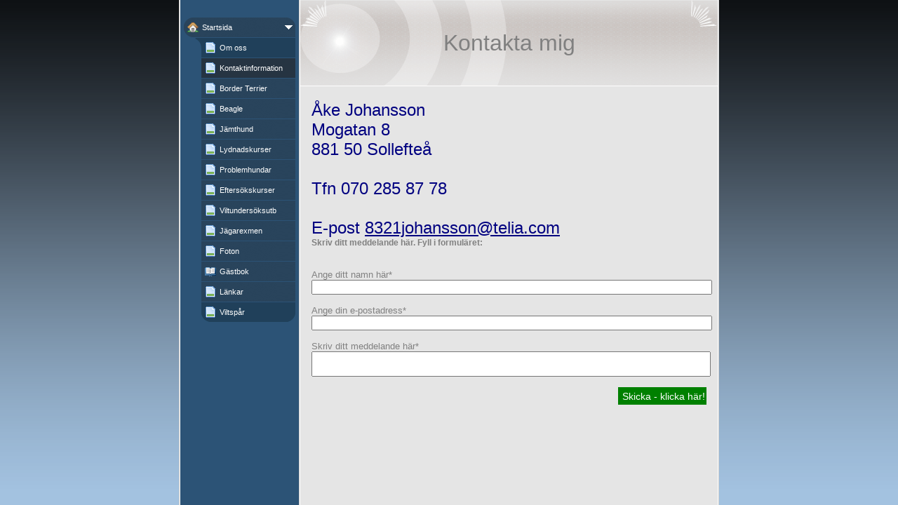

--- FILE ---
content_type: text/html
request_url: http://jaktochlydnad.se/161490097.html
body_size: 6735
content:

<!DOCTYPE HTML PUBLIC "-//W3C//DTD HTML 4.01 Transitional//EN" "http://www.w3.org/TR/html4/loose.dtd">
<html class="fullHeight" lang="sv-SE" dir="ltr">
	<head>
		<title>Kontaktinformation - www.jaktochlydnad.se</title>
			<meta http-equiv="content-type" content="text/html;charset=UTF-8">
		<meta http-equiv="Pragma" content="no-cache">
		<meta http-equiv="Expires" content="-1">
		<meta http-equiv="imagetoolbar" content="no">
		
        <link rel="canonical" href="http://www.jaktochlydnad.se/161490097">
		
		
        











<link rel="manifest" href="/manifest.json">
<link rel="yandex-tableau-widget" href="/yandex-browser-manifest.json">

		
		<meta content="123minsida.se" property="og:site_name"><meta content="Kontaktinformation - www.jaktochlydnad.se" property="og:description">
				<meta name="description" content="Kontaktinformation - www.jaktochlydnad.se">		

		
		<link rel="stylesheet" type="text/css" media="all" href="css/global.css">
<link rel="stylesheet" type="text/css" media="all" href="CssForwarder_2.css">
<!--[if lt IE 7]>
<link rel="stylesheet" type="text/css" media="all" href="/userpages/pages/CssForwarder.css?location=root&amp;style=stdButton_ie6.css&amp;version=1.1.0" />
<![endif]-->
<link rel="stylesheet" type="text/css" media="all" href="CssForwarder.css">
<link rel="stylesheet" type="text/css" media="all" href="CssForwarder_4.css">
<!--[if lt IE 7]>
<link rel="stylesheet" type="text/css" media="all" href="/userpages/pages/CssForwarder.css?location=userpages&amp;style=usermenu_rounded_ie6.css&amp;version=1.1.0" />
<![endif]-->
<!--[if lt IE 8]>
<link rel="stylesheet" type="text/css" media="all" href="/userpages/pages/CssForwarder.css?location=userpages&amp;style=usermenu_ie7.css&amp;version=1.1.0" />
<![endif]-->
<link rel="stylesheet" type="text/css" media="all" href="CssForwarder_1.css">
<link rel="stylesheet" type="text/css" media="print" href="css/print.css">
<link rel="stylesheet" type="text/css" media="all" href="css/jquery.fancybox-2.1.5.css">
<link rel="stylesheet" type="text/css" media="all" href="css/player.css">
<link rel="stylesheet" type="text/css" media="all" href="DynamicBackground.css">
<!--[if lt IE 7]>
<link rel="stylesheet" type="text/css" media="all" href="/css/DynamicBackground.css?v=1.0.0&amp;generate=1&amp;type=3&amp;color=a3c2e0&amp;id=22" />
<![endif]-->
<link rel="stylesheet" type="text/css" media="all" href="CssForwarder_6.css">
<!--[if lt IE 7]>
<link rel="stylesheet" type="text/css" media="all" href="/userPages/css/contactme_ie6.css?version=1.0.0" />
<![endif]-->

		<script type="text/javascript" src="js/jquery-1.6.1.min.js"></script>
<script type="text/javascript" src="js/jquery-migrate-1.2.1.min.js"></script>
<script type="text/javascript" src="js/simplesite.util.browserdetect.js"></script>
<script type="text/javascript" src="js/simplesite.util.email.js"></script>
<script type="text/javascript" src="js/public-1.4.0.js"></script>
<!--[if lt IE 7]>
<script type="text/javascript" src="/css/unitpngfix-1.0.2.jsx"></script>
<![endif]-->
<script type="text/javascript" src="js/userpages_showpage.js"></script>
<script type="text/javascript" src="js/jquery.fancybox.pack-2.1.5.js"></script>
<script type="text/javascript" src="https://www.google.com/recaptcha/api.js?render=explicit&amp;hl=sv"></script>
<script type="text/javascript" src="js/contactme.js"></script>

		
	<script src="https://ajax.aspnetcdn.com/ajax/jQuery/jquery-3.2.1.js"></script><script type="text/javascript" src="js/contactFormValidation.js"></script></head>
	<body bgcolor="white" topmargin="0" leftmargin="0" marginheight="0" marginwidth="0" onload="InitOnLoad()" class="fullHeight lower-ss-domain">  
	<div method="post" action="/userPages/pages/ShowPage.aspx" id="Form1" class="fullHeight">
<div class="aspNetHidden">
<input type="hidden" name="__VIEWSTATE" id="__VIEWSTATE" value="/wEPDwUKMTY2NDEzMjMwNA8WBB4LUmVxdWVzdERhdGEylA4AAQAAAP////[base64]/////wkFAAAABfr///8vZWxrLmhwLlRlbXBsYXRlSW50ZXJmYWNlTGlicmFyeS5IYW5kbGluZ09wdGlvbnMBAAAAB3ZhbHVlX18AEAQAAAAAAAAAAAAAAAD/////AP///////////////[base64]/////[base64]">
</div>

		
		
		
		<div id="wrapper" class="wrapper fullHeight">
			<div class="centerPage fullHeight">
				<table id="centerTable" border="0" cellspacing="0" cellpadding="0" height="100%">
				<tr>
					<td class="fullHeight" valign="top">
						<table width="770" height="100%" border="0" cellspacing="0" cellpadding="0">
							<tr>
								<td id="centerTableContentCell" class="fullHeight" valign="top">
									<table id="centerTableContentTable" width="770" border="0" bgcolor="white" cellspacing="0" cellpadding="0" height="100%">
									<tr>
										<td valign="top" bgcolor="#cccccc" width="1"><img src="images/1x1pix_trans.gif" alt width="1" height="1" border="0"></td>
										<td valign="top" bgcolor="white" width="1"><img src="images/1x1pix_trans.gif" alt width="1" height="1" border="0"></td>
										
<td class="noprint" valign="top" bgcolor="2c5376" width="169">
<div class="menuPlace user_menu_container ">
		<div id="menutop">
		
		
		<div class="menuTxt oneLineSpace"><span id="menu1_lbTitle"></span></div></div>
		
	<ul>

	<li class="menu_single_item menu_opened_item">
<div class="menuitem_frontpage"><a class="opened" href="161490094.html"><span class="text_holder"><span>Startsida</span></span></a></div>
	
		<ul>
		<li class="submenu_first_item">
<div class="menuitem_standardpage"><a class href="161490099.html"><span class="text_holder"><span>Om oss</span></span></a></div></li><li class="selected">
<div class="menuitem_contactme"><a class href="161490097.html"><span class="text_holder"><span>Kontaktinformation</span></span></a></div></li><li class>
<div class="menuitem_standardpage"><a class href="161490101.html"><span class="text_holder"><span>Border Terrier</span></span></a></div></li><li class>
<div class="menuitem_standardpage"><a class href="161490102.html"><span class="text_holder"><span>Beagle</span></span></a></div></li><li class>
<div class="menuitem_standardpage"><a class href="161490103.html"><span class="text_holder"><span>J&#xE4;mthund</span></span></a></div></li><li class>
<div class="menuitem_standardpage"><a class href="161490104.html"><span class="text_holder"><span>Lydnadskurser</span></span></a></div></li><li class>
<div class="menuitem_standardpage"><a class href="161490111.html"><span class="text_holder"><span>Problemhundar</span></span></a></div></li><li class>
<div class="menuitem_standardpage"><a class href="161490105.html"><span class="text_holder"><span>Efters&#xF6;kskurser</span></span></a></div></li><li class>
<div class="menuitem_standardpage"><a class href="161490106.html"><span class="text_holder"><span>Viltunders&#xF6;ksutb</span></span></a></div></li><li class>
<div class="menuitem_standardpage"><a class href="161490108.html"><span class="text_holder"><span>J&#xE4;garexmen</span></span></a></div></li><li class>
<div class="menuitem_standardpage"><a class href="161490107.html"><span class="text_holder"><span>Foton</span></span></a></div></li><li class>
<div class="menuitem_guestbook"><a class href="161490095.html"><span class="text_holder"><span>G&#xE4;stbok</span></span></a></div></li><li class>
<div class="menuitem_standardpage"><a class href="161490109.html"><span class="text_holder"><span>L&#xE4;nkar</span></span></a></div></li><li class="submenu_latest_item">
<div class="menuitem_standardpage"><a class href="161490110.html"><span class="text_holder"><span>Viltsp&#xE5;r</span></span></a></div></li>
		</ul>
		
	</li>

	</ul>

		


		
		<table>
            <tr align="left"> 
                
              <td align="left">
              
              <style> 
                    .imgbottombanner 
                    {
                        display: block;
                        height: 49px;
                        width: 149px;
                        background-image: url('images/sv-SE_logo-banner-dark.png');
                    }
                </style>
              </td>
            </tr>
		</table>

		


	</div>
</td>
					
										
				<td valign="top" bgcolor="#cccccc" width="1"><img src="images/1x1pix_trans_1.gif" alt width="1" height="1" border="0"></td>
				<td valign="top" bgcolor="white" width="1"><img src="images/1x1pix_trans_1.gif" alt width="1" height="1" border="0"></td>
				<td valign="top" class="tmpMain business">
				<div class="tmpMainBox">
					<div class="tmpMainTop tmpTop">
						<h1 class="tmpMainTitle tmpTitle">
							Kontakta mig
						</h1>
					</div>					
					<div class="tmpMainPicBox">
						


							<h2></h2>
							<div class="tmpMainRich">
								<div class="cmpUserPicture">
									


								</div>							
								<span class="rtbBox">
		<font color="#000080" class="rtb5">&#xC5;ke Johansson<br>Mogatan 8<br>881 50 Sollefte&#xE5;&#xA0;&#xA0;&#xA0;<br><br>Tfn 070 285 87 78 &#xA0;&#xA0;<br><br>E-post </font>
		<a href="mailto:8321johansson@telia.com">
				<font color="#000080" class="rtb5">8321johansson@telia.com</font>
		</a>
</span>
								<div class="tmpMainClear"></div>		
							</div>								
						
<!-- Skin: temp -->
					</div>
					<span></span>
					
<div id="pnlNotSent">
	<h3 class="contactMeFormHeadline">Skriv ditt meddelande h&#xE4;r. Fyll i formul&#xE4;ret:</h3>
	<div id="contactMeForm" class="contactMeForm v2-contact-form" style="display: none">
		<div class="yourNameTextfield">
			<input type="text" id="tbxYourname" placeholder="Ange ditt namn h&#xE4;r" class="txtYourname">
		</div>
		
		<div class="oneLineSpace yourEmailTextfield">
			<input id="tbxEmail" placeholder="Ange din e-postadress" class="txtEmail">
		</div>
		
		<div class="tmpMainClear"></div>
		
		<div class="txtGreetingHolder">
			<textarea id="tbxGreeting" placeholder="Skriv ditt meddelande h&#xE4;r" class="txtGreeting"></textarea>
		</div>
	</div><div class="contactFormContainer"><form id="B6D9AB4F-1936-403A-89F7-A370E48B6122" class="oneWebCntForm" style="padding: 0px 16px"><div><span class="ContactFormPreview_errorMsg error" style="color:#971414">&#xA0;</span><div class="contact-form-field-container"><label data-label="Ange ditt namn h&#xE4;r">Ange ditt namn h&#xE4;r*</label><input type="text" name="Ange ditt namn h&#xE4;r" style="width: 100%"></div><span class="ContactFormPreview_errorMsg error" style="color:#971414">&#xA0;</span><div class="contact-form-field-container"><label data-label="Ange din e-postadress">Ange din e-postadress*</label><input type="email" name="Ange din e-postadress" style="width: 100%"></div><span class="ContactFormPreview_errorMsg error" style="color:#971414">&#xA0;</span><div class="contact-form-field-container"><label data-label="Skriv ditt meddelande h&#xE4;r">Skriv ditt meddelande h&#xE4;r*</label><textarea type="textarea" name="Skriv ditt meddelande h&#xE4;r" style="width: 100%"></textarea></div><span class="ContactFormPreview_errorMsg error" style="color:#971414">&#xA0;</span><div class="contact-form-field-container" style="opacity:0;position:absolute;z-index:-999;pointer-events:none"><label data-label="some-randome-random">some-randome-random</label><input type="text" name="some-randome-random"></div><span class="error" style="color:#971414">&#xA0;</span></div><div class="submitButtonContainer" style="float: right;"><input type="submit" class="contact-form-submit-btn" style="width: 126.078px; height: 25px; color:rgb(255, 255, 255); background-color:rgb(0, 128, 0); font-size: 14px; border: 0px none rgb(255, 255, 255); border-radius: 0px" value="Skicka - klicka h&#xE4;r!" data-title="Skicka - klicka h&#xE4;r!"></div><div id="contactFormResponseContainer" class="contactFormResponseStatus" style="color:#971414"></div></form></div>
	
	<div class="oneLineSpace"></div>

	<div id="pnlReCaptcha" class="contactReCaptcha invisible">
        <h4 id="pnlReCaptchaWrongCode" class="invisible">
            Orden du skrev var inte r&#xE4;tt. F&#xF6;rs&#xF6;k igen.
        </h4>	
		<div id="recaptcha_container"></div>			
	</div>
    <input type="hidden" id="userPageId" value="161490097">
	
	<div class="oneLineSpace"></div>

	<div class="sendbtn_holder" style="display: none">
		<a id="btnSend" class="lbtnSend var_btn_std var_btn_green"><span>Skicka - klicka h&#xE4;r!</span></a>
	</div>

    
        <input type="hidden" id="anti-forgery-token" value="vFZIp11QDd7w1cZjYdzwVVw3rTHgQi1lpMMqomvLq/qGfx85dADIn6rd+jb5+yvdIjnIKNejlFu6vxL7J8Np5SoIWDOFTLIOXZEOTlq65u/nUgR2jw4mgw5lkowQ1LrCcdzuOeGZbucC77bdYI9JDCMeL3kq+QogLpwh6uG2HBoFCTKx6YepI4Eby12Qbifcc7Z2MQ9vDNMu8M0fZMaVHyBoV5ZXWUsrJRk5W8KHAaBSyASL8T3TdMcTQ/Pryo+2/TKXq8MK59FpnaH8LgjRhM5ZIw2KZ+K9+X7Gz3TWUn/obYTD9uu0yjfQpWXksgpM7EGjVDz1LGP3NCGo7/eW12o4GwmrYQaKyV6THeYAG0RtJ6zDyPKpTmbJau8FryUhEPbJijpp4tQBIhcVjLT8mR+PBjNP59fy1sWA2zYNQS6316tvFLp6Wvd0UtQi40SYngZl6TrxjSUIb9cP8g6ncA==">
    
</div>
<div id="pnlSent" class="invisible">
    <div class="twoLineSpace"></div>
	<div id="sentMessage" class="tmpMainSubTitles">Tack f&#xF6;r ditt meddelande - det har nu skickats per e-post!<br></div>
</div>
<div class="twoLineSpace"></div>

				</div>
				</td>
				<td valign="top" bgcolor="white" width="1"></td>
				<td valign="top" bgcolor="#cccccc" width="1"><img src="images/1x1pix_trans_1.gif" alt width="1" height="1" border="0"></td>
				
<!-- Skin: business -->
									</tr>
									</table>
								</td>
								<td align="center" valign="top" height="100%" width="1">
									
								</td>
							</tr>
						</table>
					</td>
				</tr>
				</table>
			</div>
			<div class="bannerPosition" id="bannerPos">
				<table width="169" height="100%" border="0" cellspacing="0" cellpadding="0">
					<tr>
						<td align="center" valign="top">
							
						</td>
					</tr>
				</table>
			</div>	
		</div>
		
		
		
		
	
<div class="aspNetHidden">

	<input type="hidden" name="__VIEWSTATEGENERATOR" id="__VIEWSTATEGENERATOR" value="A78E5B41">
</div></div>
	
	<script type="text/javascript" src="js/webshopHideMenuItems.js"></script><script type="text/javascript">(function (){$(function() {$(".oneWebCntForm .contact-form-submit-btn").prop("disabled", false);new window.OnewebContactForm({"formDOMId":"","postURL":"https://oneconnect.one.com/form-mail/domain/53616c7465645f5f051cb43cefaa2d93eedf823d5abd09cb6d6d146504a0da3edad10fc45fe79d8a0708e73588462439?partner=onecom","recipientEmail":"contact-form%40jaktochlydnad.se","subject":"New%20message%20via%20contact%20form%20on%20jaktochlydnad.se","successMessage":"Thank%20you%20for%20your%20message.","errorMessage":"Something%20went%20wrong.%20Please%20try%20again%20later.","emailRegex":"^[a-z0-9!#$%&'*+\\/=?\\^_`{|}~\\-:][\\.a-z0-9!#$%&'*+\\/=?\\^_`{|}~\\-]*@(?:[_a-z0-9](?:[_\\-a-z0-9]*[_a-z0-9])?\\.)*(?:[a-z0-9](?:[\\-a-z0-9]*[a-z0-9])?\\.)+[a-z][\\-a-z]*[a-z]$","previewMode":false,"formElementsErrorMessages":"[]","allFieldErrorMessage":"[]"});});})();</script></body>
</html>


--- FILE ---
content_type: text/css
request_url: http://jaktochlydnad.se/DynamicBackground.css
body_size: 247
content:

div.centerPage {
	text-align: center;
}

div.centerPage table {
	margin: 0 auto; 
	text-align: left;
}

div.bannerPosition {
	position: absolute;
	top:0;
	background-color: transparent;
	z-index: 2;
	display: none;
}

body {
	background-color:#a3c2e0; background-image: url('images/bgp_black_transp.png');background-repeat: repeat-x;
}

div.picwrapper {
	position:relative; width:100%;
}


--- FILE ---
content_type: text/css
request_url: http://jaktochlydnad.se/CssForwarder_6.css
body_size: 2008
content:

.tmpMainBox .twoLineSpace {
	padding-bottom:27px;
}

.tmpMainMailbox{
	font-size: 18px; 
	text-align:center;	
}

.tmpMainDescription{
	font-size: 16px; 		
}

.tmpMainSubTitles{
	font-size:13px;
	padding-bottom:3px;
    text-align: center;
}

.tmpMainError{
	font-size:24px; 
}

.tmpMainTextBox{
	text-align:center;
}

.tmpMainSendLink{
	text-align:center;
}

.tmpMain{
	font-family: "Trebuchet MS", Tahoma, Geneva, Arial, Helvetica, sans-serif;	
	font-size:16px;
	text-align:left;
	width: 595px;
}

.tmpMainTop{
	background-repeat:no-repeat;
	margin: 0px 0px 0px 0px; 
	padding: 0px 0px 0px 0px;	
	text-align:center;
    height:122px;
    border-bottom:solid 1px #ffffff;
    overflow:hidden;
}

.tmpMainClear{
	clear: both;
	font-size: 1px;
	line-height: 1px;
	overflow: hidden;
	visibility: hidden;
	width: 0;
	height: 0;
} 

.tmpMainPicBox{
	padding: 0 16px; 
}

.tmpMainPicSubBox{
	text-align:left;
	display:inline-block;
	width:280px;
}

.tmpMainImgBox{
	text-align:center;
}

.tmpMainImg{
	padding:3px;
	background-color:#fff;
}

.tmpMainTitle{
	font-size: 32px;
	font-weight: normal;
	margin: 0;
}

.tmpMainRow1{
	font-size: 18px;
	text-align:center;
}

.tmpMainPicText{
	font-size:13px;
	padding: 0 16px;
}

.tmpMainRich .cmpUserPicture {
	float: right;
	margin: 0 0 0 16px;
}

.tmpMainPicBox h2 {
	margin: 20px 0;
	font-size: 16px;
}
.contactMeFormHeadline {
	padding: 0 16px;
	font-size: 12px;
	margin: 0 0 16px;
}
.contactMeForm {
	height: 166px;
	overflow: hidden;
}
.contactMeForm input,
.contactMeForm .txtGreeting {
	padding: 3px;
	border-style: solid;
	border-width: 1px;
	border-color: #BABABA;
	font-family: Trebuchet MS; font-size: 12px; 
}
.contactMeForm .inactiveInput {
	color: #9b9b9b;
}
.contactMeForm .txtGreeting {
	width: 554px; height: 108px;
	max-width: 554px; max-height: 108px;
	min-width: 554px; min-height: 108px;
    overflow: auto;
}

.contactMeForm .yourNameTextfield {
	display: inline;
	float: left;
	margin: 0 0 20px 16px;
	width: 260px;
}
.contactMeForm .yourNameTextfield input {
	width: 252px; height: 18px;
}

.contactMeForm .oneLineSpace {
	display: inline;
	float: right;
	width: 278px;
	margin: 0 16px 20px 0;
	padding: 0;
}
.contactMeForm .oneLineSpace input {
	width: 270px; height: 18px;
}

.txtGreetingHolder {
	display: inline;
	width: 562px; height: 116px;
	margin: 0 16px;
	overflow: hidden;
}

.sendbtn_holder{
	padding: 0 16px;
	height: 25px;
}
.sendbtn_holder .lbtnSend{
	float: right;
}
	
.contactReCaptcha {
	padding: 0 16px;
}

.contactMeForm .ss-contactme-form-error {
    background: #F9EDED;
    border: 1px solid #C93030;
}

.errorTooltip {
	position: absolute;
	z-index: 10000;
}
.errorTooltip .tooltipContent {
	width: 220px;
	padding: 25px 25px 10px 40px;
	background: url(images/tooltip_top_1.png) no-repeat 0 0;
}
.errorTooltip .tooltipBottom {
	width: 285px; height: 14px;
	background: url(images/tooltip_bottom_1.png) no-repeat 0 0;
	overflow: hidden;
}
 
/* sun start */
td.sun {
	color: #333;	
	background: #fae0b0; 
}

td.sun .tmpTop{
	background-image:url(images/sun_top.gif); 
}

td.sun .tmpTitle{
	padding: 0px 0px 0px 0px;
	display:none;
}

td.sun div.contactaction{
	color: #333;	
}

td.sun .tmpSendLink{
	color: #fff;
}

td.sun .tmpError{
	color: #333;
}

/* sun end */

/* business start */
td.business {
	color: #808080;	
	background: #E5E5E5; 
}

td.business .tmpTop{
	background-image:url(images/business_top.gif); 
}

td.business .tmpTitle{
	display:none;
	padding: 0px 0px 0px 0px;
}

td.business div.contactaction{
	color: #808080;	
}

td.business .tmpSendLink{
	color: #fff;
}

td.business .tmpError{
	color: #808080;
}

td.business .tmpMainBox{
	font-size: 84%;
}

td.business .tmpMainRow1{
	font-size: 15px;
} 

td.business .tmpMainPicText{
	font-size: 12px;
}

td.business .tmpMainMailbox{
	font-size: 15px; 
}

td.business .tmpMainDescription{
	font-size: 1em;  		
}

td.business .tmpMainSubTitles{
	font-size: 1em;
}

td.business .tmpMainError{
	font-size:1.2em; 
}
/* business end */

/* horse start */
td.horse{
	color: #a52a2a;	
	background: #FAE0B0; 
}

td.horse .tmpTop{
	background-image:url(images/horse_top.gif); 
}

td.horse .tmpTitle{
	display:none;
	padding: 0px 50px 0px 125px;
}

td.horse div.contactaction{
	color: #a52a2a;	
}

td.horse .tmpSendLink{
	color: #fff;
}

td.horse div.tmpError{
	color: #a52a2a;
}

td.horse .tmpMainBox{
	font-size: 84%;
}

td.horse .tmpMainRow1{
	font-size: 15px;
} 

td.horse .tmpMainPicText{
	font-size: 12px;
}

td.horse .tmpMainMailbox{
	font-size: 15px; 
}

td.horse .tmpMainDescription{
	font-size: 1em;  		
}

td.horse .tmpMainSubTitles{
	font-size: 1em;
}

td.horse .tmpMainError{
	font-size:1.2em; 
}
/* horse end */

/* soccer start */
td.soccer{
	color: #000000;	
	background: #DBE3FF url(images/soccer_bg.gif)  0 200px; 
}

td.soccer .tmpTop{
	background-image:url(images/soccer_top.gif); 
}

td.soccer .tmpTitle{
	padding: 0px 0px 0px 0px;
	color:#fff;
	display:none;
}

td.soccer div.contactaction{
	color: #000000;	
}

td.soccer .tmpSendLink{
	color: #fff;
}

td.soccer div.tmpError{
	color: #000000;
}

/* soccer end */

/* dogcat_darkbrown start */
td.dogcat_darkbrown{
	color: #000000;	
	background: #DBD0C1 url(images/dogcat_darkbrown_bg.gif)  0 200px; 
}

td.dogcat_darkbrown .tmpTop{
	background-image:url(images/dogcat_darkbrown_top.gif); 
}

td.dogcat_darkbrown .tmpTitle{
	padding: 0px 0px 0px 0px;
	color:#fff;
	display:none;
}

td.dogcat_darkbrown div.contactaction{
	color: #000000;	
}

td.dogcat_darkbrown .tmpSendLink{
	color: #fff;
}

td.dogcat_darkbrown div.tmpError{
	color: #000000;
}

/* dogcat_darkbrown end */

/* dogcat_groen start */
td.dogcat_groen{
	color: #000000;	
	background: #D2D6C7 url(images/dogcat_groen_bg.gif)  0 200px; 
}

td.dogcat_groen .tmpTop{
	background-image:url(images/dogcat_groen_top.gif); 
}

td.dogcat_groen .tmpTitle{
	padding: 0px 0px 0px 0px;
	color:#fff;
	display:none;
}

td.dogcat_groen div.contactaction{
	color: #000000;	
}

td.dogcat_groen .tmpSendLink{
	color: #fff;
}

td.dogcat_groen div.tmpError{
	color: #000000;
}

/* dogcat_groen end */

/* princess start */
td.princess {
	color: #a52a2a;	
	background: #FECFD9; 
}

td.princess .tmpTop{
	background-image:url(images/princess_top.png); 
}

td.princess .tmpDivider {
	background: url(images/princess_divider.png) no-repeat;
}

td.princess .tmpTitle{
	display:none;
	padding: 0px 0px 0px 0px;
	font-size:36px;
}

td.princess div.contactaction{
	color: #a52a2a;	
}

td.princess .tmpSendLink{
	color: #fff;
}

td.princess div.tmpError{
	color: #a52a2a;
}

td.princess .tmpMainBox{
	font-size: 84%;
}

td.princess .tmpMainRow1{
	font-size: 15px;
} 

td.princess .tmpMainPicText{
	font-size: 12px;
}

td.princess .tmpMainMailbox{
	font-size: 15px; 
}

td.princess .tmpMainDescription{
	font-size: 1em;  		
}

td.princess .tmpMainSubTitles{
	font-size: 1em;
}

td.princess .tmpMainError{
	font-size:1.2em; 
}
/* princess end */

/* xmascookie start */
td.xmascookie {
	color: #FFF;	
	background: #d40000  url(images/xmascookie_mainbg.gif);

}

td.xmascookie .tmpTop{
	background-image:url(images/xmascookie_top.png); 
	border:0px;
}

td.xmascookie .tmpDivider {
	background: url(images/xmascookie_divider.png) no-repeat;
}

td.xmascookie .tmpTitle{
	padding: 0;
	text-align:center;
	display:inline-block;	
}

td.xmascookie .tmpOver{
	display:none;
	margin:5px 0 0 0 ;
	height:55px;
	line-height:55px;
	overflow:hidden;
	width:390px;
}

td.xmascookie .tmpTopBg{
	background: url(images/xmascookie_topbg.png) no-repeat;
	height:47px;
}

td.xmascookie .tmpBg{
	background-image:url(images/xmascookie_bg.png); 

}

td.xmascookie div.contactaction{
	color: #fff;	
}

td.xmascookie .tmpSendLink{
	color: #fff;
}

td.xmascookie div.tmpError{
	color: #fff;
}

td.xmascookie .tmpMainBox{
	font-size: 84%;
}

td.xmascookie .tmpMainRow1{
	font-size: 15px;
} 

td.xmascookie .tmpMainPicText{
	font-size: 12px;
}

td.xmascookie .tmpMainMailbox{
	font-size: 15px; 
}

td.xmascookie .tmpMainDescription{
	font-size: 1em;  		
}

td.xmascookie .tmpMainSubTitles{
	font-size: 1em;
}

td.xmascookie .tmpMainError{
	font-size:1.2em; 
}
/* xmascookie end */

/* viking start */
td.viking {
	color: #FFF;	
	background: #c3af96 url(images/viking_mainbg.gif);
}

td.viking .tmpTop{
	background-image:url(images/viking_top.png); 
	border:0px;
}

td.viking .tmpDivider {
	background: url(images/viking_divider.png) no-repeat;
}

td.viking .tmpTitle{
	padding: 0;
	text-align:center;
	display:inline-block;	
}

td.viking .tmpOver{
	display:none;
	margin:10px 0 0 0 ;
	height:60px;
	overflow:hidden;
	width:480px;
	font-size:30px;	
	color:#8c5921;
}

td.viking div.contactaction{
	color: #fff;	
}

td.viking .tmpSendLink{
	color: #fff;
}

td.viking div.tmpError{
	color: #fff;
}

td.viking .tmpMainBox{
	font-size: 84%;
}

td.viking .tmpMainRow1{
	font-size: 15px;
} 

td.viking .tmpMainPicText{
	font-size: 12px;
}

td.viking .tmpMainMailbox{
	font-size: 15px; 
}

td.viking .tmpMainDescription{
	font-size: 1em;  		
}

td.viking .tmpMainSubTitles{
	font-size: 1em;
}

td.viking .tmpMainError{
	font-size:1.2em; 
}
/* viking end */

/* user_skin start */
td.user_content div.contactaction{
	color: #000000;
}

td.user_content .tmpSendLink{
	color: #fff;
}

td.user_content .tmpError{
	color: #000000;
}

td.user_content .tmpMainBox{
	font-size: 84%;
}

td.user_content .tmpMainRow1{
	font-size: 15px;
} 

td.user_content .tmpMainPicText{
	font-size: 12px;
}

td.user_content .tmpMainMailbox{
	font-size: 15px; 
}

td.user_content .tmpMainDescription{
	font-size: 1em;  		
}

td.user_content .tmpMainSubTitles{
	font-size: 1em;
}

td.user_content .tmpMainError{
	font-size:1.2em; 
}
/* user_skin end */

--- FILE ---
content_type: text/javascript
request_url: http://jaktochlydnad.se/js/contactme.js
body_size: 1449
content:
var CONTACTME_FORM = function () {
    var init = function () {
        initInputFields();
        initTextFieldsPlaceholders();

        $("#btnSend").click(function (e) {
            e.preventDefault();
            sendForm($(this));
        });
    }

    var captchaResponse = '';

    var sendForm = function (btn) {
        var formData = getFormData();
        if (formData && !btn.hasClass('var_btn_std_disabled')) {
            submitForm(formData);
        }
    };

    var createCaptcha = function () {
        if (typeof grecaptcha != 'undefined') {
            grecaptcha.render('recaptcha_container', {
                    'sitekey': '6LdIg0IUAAAAAI8aWmRzM5Dc_Vj99ReHHQ6a0ZnS',
                    'callback': function (resp) {
                        captchaResponse = resp;
                        $('input#recaptcha_response_field').val(resp);
                    }
            });
        }              
    }

    var initTextFieldsPlaceholders = function () {
        $("#contactMeForm :input").focus(function () {
            // if ($.browser.msie) {
            if (SimpleSite.Util.BrowserDetect.msie) {
			    var $input = $(this).removeClass("inactiveInput"),
					inputText = $input.val(),
					placeholderText = $input.attr("placeholder");

			    if (inputText === placeholderText) {
			        $input.val("");
			    }
			}
		}).blur(function () {
		    // if ($.browser.msie) {
		    if (SimpleSite.Util.BrowserDetect.msie) {
			    var $input = $(this),
					inputText = $input.val(),
					placeholderText = $input.attr("placeholder");

			    if (inputText === placeholderText || !$.trim(inputText).length) {
			        $input.addClass("inactiveInput").val(placeholderText);
			    }
			}
		}).blur();
    }

    var getZState = function() {
        return $('#__ZSTATE').length > 0 ? $('#__ZSTATE').val() : $('#__VIEWSTATE').val();
    }

    var submitForm = function (formData) {
        var cssErrorClass = 'ss-contactme-form-error',
            headers = {};

        $('#contactMeForm :input').removeClass(cssErrorClass);
        headers["X-XSRF-Token"] = $('#anti-forgery-token').val();
        $.ajax({
            url: '/userPages/pages/handleAsyncCmd.aspx',
            cache: false,
            type: 'POST',
            contentType: 'application/json;',
            dataType: 'json',
            headers: headers,
            data: '{"zstate":"' + getZState() + '", "cmd": "HandleContactMeSend", "params": { "formData": ' + JSON.stringify(formData) + '}}',
            success: function (resp) {
                if (resp.statusCode === 0) {
                    if (resp.url) {
                        window.location.href = resp.url;
                    } else {
                        $('#pnlNotSent').hide();
                        $('.tmpMainPicBox').hide();
                        $('#pnlSent').show();
                    }
                } else {
                    if (resp.errors && resp.errors.length > 0) {
                        $.each(resp.errors, function (index, val) {
                            var members = val["memberName"].split('.'),
                                obj = inputFields;
                            $.each(members, function (idx, val) {
                                obj = obj[val];
                            });
                            obj.addClass(cssErrorClass);
                        });
                    }
                    
                    if (resp.showCaptcha) {
                        createCaptcha();
                        $('#pnlReCaptcha').show();                        
                        if (resp.showCaptchaWrongCode) {
                            $('#pnlReCaptchaWrongCode').show();
                        }
                    }

                    if (resp.result) {
                        console.log(resp.result);
                    }
                }
            }
        });
    };

    var inputFields = {};

    var getFormData = function () {
        var formData = { email: '', name: '', greeting: '', pageId: 0, captchaChallengeValue: '', captchaResponseValue: ''};
        formData.email = inputFields["email"].val();
        formData.name = inputFields["name"].val();
        formData.greeting = inputFields["greeting"].val();
        formData.pageId = $("#userPageId").val();
        formData.captchaResponseValue = captchaResponse;
        return formData;
    };
         
    var initInputFields = function () {
        inputFields = {
            email: $('#tbxEmail'),
            name: $('#tbxYourname'),
            greeting: $('#tbxGreeting')
        };
    }

    return {
        init: init
    }
}();

$(function () {
    CONTACTME_FORM.init();
});

--- FILE ---
content_type: text/javascript
request_url: http://jaktochlydnad.se/js/contactFormValidation.js
body_size: 3934
content:
/*global jQuery, window, document, unescape, escape */
window.OnewebContactForm = (function ($) {
    var ContactFormValidation;

    /**
     * This function is used to replace special characters to their html entity equivalent
     * so that browser treats them as string and not parse as HTML/Javascript/CSS ONEWEB-8221
     */
    function htmlEncode(str) {
        return str.replace(/&/g, '&amp;').replace(/</g, '&lt;').replace(/>/g, '&gt;');
    };

    function getUniqueFieldName(fieldName, existingNames) {
        var uniqueName = fieldName, count = 1;
        while (existingNames.indexOf(uniqueName) !== -1) {
            uniqueName = fieldName + '_' + count;
            count++;
        }
        return uniqueName;
    };

    function runPipe(fnPipe, data) {
        return fnPipe.reduce(function (newData, fn) {
            return fn(newData);
        }, data);
    }

    function getErrorMessage(labelList) {
        let formElementErrors = [];

        Array.from(labelList).forEach((element, index) => {
            if (element.innerText.includes("*")) {
                formElementErrors[index] = encodeURIComponent("Please enter a valid data");
            }
        });

        return formElementErrors;
    }

    /**
     * Contact form validation constructor function
     * @param {Object} cfg
     */
    ContactFormValidation = function (cfg) {
        try {
            this.init(cfg);
        } catch (e) {
            throw new Error('ContactForm Validation initialization failed');
        }
    };
    /**
     * ContactFormValidation constructor function's prototype
     * it has helper methods
     * @type {Object}
     */
    ContactFormValidation.prototype = {
        constructor: window.OnewebContactForm, // To prevent JS prototype Gotcha
        init: function (cfg) {
            this.formDOMId = cfg.formDOMId;
            this.postURL = cfg.postURL;
            this.recipientEmail = decodeURIComponent(cfg.recipientEmail);
            this.successMessage = decodeURIComponent(cfg.successMessage);
            this.errorMessage = decodeURIComponent(cfg.errorMessage);
            this.formElementsErrorMessages = JSON.parse(cfg.formElementsErrorMessages);
            this.allFieldErrorMessage = JSON.parse(cfg.allFieldErrorMessage);
            this.emailRegex = new RegExp(cfg.emailRegex, 'i');
            this.urlRegex = new RegExp(cfg.urlRegex);
            this.previewMode = cfg.previewMode;
            this.usePHPSubmitHandler = cfg.usePHPSubmitHandler;
            this.attachSubmitEvent();
            this.formFieldErrors = [];
            this.contactFormDOM = {};
            /* IMPORTANT: Any field added here must also be added in $interalFields in server/lib/handlers/contactform/mailer.php */
            this.formData = {
                recipient: this.recipientEmail,
                email: this.recipientEmail,
                subject: decodeURIComponent(cfg.subject)
            };
            this.defaultFormData = $.extend({}, this.formData);
            this.originalCharset = this.getDocumentCharset();
            this.attachSubmitEvent();
        },

        /**
         * Attach DOM click event
         */
        attachSubmitEvent: function () {
            $('.oneWebCntForm input[type="submit"]').click($.proxy(this.validateForm, this));
        },

        /**
         * Validate Form
         * @param  {Object} event - jQuery DOM event
         */
        validateForm: function (event) {
            event.preventDefault();
            event.stopImmediatePropagation();

            var contactFormId = event.currentTarget.closest("form").id;
            this.removeSuccessMessageOnFormFields($('#' + contactFormId).find('#contactFormResponseContainer'));

            this.contactFormDOM = $('#' + contactFormId);
            this.formDOMId = contactFormId;
            var requiredFieldCount = this.contactFormDOM.find("label");
            this.formElementsErrorMessages = this.allFieldErrorMessage = getErrorMessage(requiredFieldCount);
            this.removeErrorMessageWarningOnFormFields(this.contactFormDOM);
            this.setDocumentCharset("ISO-8859-1"); // FormMail.pl accepts only "ISO-8859-1" format data
            if (this.getFormValidationErrors(this.contactFormDOM) === 0) {
                this.updateFormData(this.contactFormDOM);
                if (this.isHiddenFieldEmpty() && !this.previewMode) {
                    this.postContactForm();
                    this.formData = $.extend(true, {}, this.defaultFormData);
                }
            } else {
                // do nothing if form fields has errors
                var errEl = $('#' + contactFormId).find('.contact-form-field-container .error-message')[0];
                if (errEl) {
                    errEl.scrollIntoView(); // 1st error message should be visible
                }
                this.setDocumentCharset(this.originalCharset);
                return false;
            }
        },
        /**
         * Remove any warning messages on given form
         * @param  {DOM} formDOM  remove warning message in formDOM
         */
        removeErrorMessageWarningOnFormFields: function (formDOM) {
            $(formDOM).find('.error-message').remove();
        },

        /**
         * Remove the success message from top of contact form, before another form validation execution begins.
         * @param {DOM} successMsgDOM   remove message and css class in successMsgDom
         */
        removeSuccessMessageOnFormFields: function (successMsgDOM) {
            $(successMsgDOM).html('').removeClass('formSuccess');
        },
        /**
         * Get Number of Form fields with error and add warning message to
         * each form field which fails validation
         * @param  {DOM} formDOM  to validate
         * @return {Number}  errors Number of form fields with errors
         */
        getFormValidationErrors: function (formDOM) {
            var formFields = formDOM.find('.contact-form-field-container'),
                emailRegex = this.emailRegex,
                urlRegex = this.urlRegex,
                messageRegex = /^\S*/g,
                //numberRegex = this.numberRegex,
                errors = 0;

            $.each(formFields, $.proxy(function (index, element) {
                var errorMessage = this.formElementsErrorMessages[index],
                    inputFieldVal,
                    errorFound = false,
                    text;

                // var $numberField = $(element).find(this.numberQuery),
                //     isNumberField = $numberField.length === 1;

                // Using "&&" to retain the falsy value if "errorMessage" is falsy
                errorMessage = errorMessage && decodeURIComponent(errorMessage);
                if ($(element).find('input[type="text"]')[0] && errorMessage) {
                    text = $.trim($(element).find('input[type="text"]').val());
                    if (!text.length && text.match(messageRegex)) {
                        errorFound = true;
                    }
                } else if ($(element).find('input[type="email"]')[0]) { // form validation check for email field
                    inputFieldVal = $(element).find('input[type="email"]').val();
                    if (errorMessage || inputFieldVal) {
                        errorMessage = errorMessage || decodeURIComponent(this.allFieldErrorMessage[index]);
                        if (!emailRegex.test(inputFieldVal)) {
                            errorFound = true;
                        }
                    }
                } else if ($(element).find('input[type="url"]')[0]) { // form validation check for website / url
                    inputFieldVal = $(element).find('input[type="url"]').val();
                    if (errorMessage || inputFieldVal) {
                        errorMessage = errorMessage || decodeURIComponent(this.allFieldErrorMessage[index]);
                        if (!urlRegex.test(inputFieldVal) && !urlRegex.test('http://' + inputFieldVal)) {
                            errorFound = true;
                        }
                    }
                } else if ($(element).find('input[type="checkbox"]').length > 0 && errorMessage) { // form validation check for checkbox
                    if (!$(element).find('input[type="checkbox"]:checked')[0]) {
                        errorFound = true;
                    }
                } else if ($(element).find('input[type="radio"]').length > 0 && errorMessage) { // form validation check for Radio checkboxes
                    if (!$(element).find('input[type="radio"]:checked')[0]) {
                        errorFound = true;
                    }
                } else if ($(element).find("textarea")[0] && errorMessage) { // form validation check for text message
                    text = $.trim($(element).find("textarea").val());
                    if (!text.length && text.match(messageRegex)) {
                        errorFound = true;
                    }
                } else if ($(element).find('select')[0] && errorMessage) {//FIXME no need of validation for dropdown
                    var selectedValue = $(element).find('select').val();
                    if (!selectedValue && (selectedValue !== '--')) {
                        errorFound = true;
                    }
                }
                var errContainer = $(element).prev();
                if (errorFound) {
                    errContainer.html(htmlEncode(errorMessage));
                    errors = errors + 1;
                } else {
                    errContainer.html('&nbsp;');
                }
            }, this));

            return errors;
        },
        /**
         * Update formData from form values,
         * formData is used in the AJAX post
         * @param  {DOM} formDOM  get form field values from formDOM
         */
        updateFormData: function (formDOM) {
            var formFields = $(formDOM).find('.contact-form-field-container'),
                existingNames = Object.keys(this.formData);
            $.each(formFields, $.proxy(function (index, element) {
                var labelName = $(element).find('label').attr('data-label');
                labelName = getUniqueFieldName(labelName, existingNames);
                existingNames.push(labelName);
                if ($(element).find('input[type="email"]')[0]) {
                    labelName = labelName === 'email' ? 'Email' : labelName;
                    if (!this.formData.replyto) { //in case user added two email fields.
                        this.formData.replyto = this.formData[labelName] = $(element).find("input").val();
                    } else {
                        this.formData[labelName] = $(element).find("input").val();
                    }
                } else if ($(element).find('input[type="text"]')[0] || $(element).find('input[type="url"]')[0]) {
                    this.formData[labelName] = $(element).find("input").val();
                } else if ($(element).find("textarea")[0]) {
                    this.formData[labelName] = $(element).find("textarea").val();
                }
            }, this));
        },
        /**
         * jQuery doesn't handle "ISO-8859-1" encoding. ONEWEB-6724
         * Do explicit "ISO-8859-1" encoding.
         * @return {String} encodedFormData
         */
        getEncodedFormData: function () {
            var encodedFormData = '';

            var replacePlus = function (data) {
                return data.replace(/\+/g, "%2B");
            };

            // IMPORTANT: When the mail is to be handled by PHP, do not use escape+unescape on the data
            var fnPipe = this.usePHPSubmitHandler ? [encodeURIComponent, replacePlus] : [escape, encodeURIComponent, unescape, replacePlus];

            for (var key in this.formData) {

                /* Workaround for WBTGEN-8772 - Sending name (key) ending with something like xx[yyy] results in error.
                    Why it happens is explained here https://github.com/ljharb/qs/issues/235
                */
                var newKey = key;
                newKey = key.replace(/[\[\]]+/g, '_');

                encodedFormData += runPipe(fnPipe, newKey) + "=" + runPipe(fnPipe, this.formData[key]) + "&";
            }
            // trim last character "&"
            encodedFormData = encodedFormData.substring(0, encodedFormData.length - 1);

            return encodedFormData;
        },
        /**
         * check if hidden field is empty
         * @return {Boolean}
         */
        isHiddenFieldEmpty: function () {
            var element = $(this.contactFormDOM).find('.contact-form-field-container>input[name="some-randome-random"]');
            return (element.text() === '' && element.val() === "");
        },
        /**
         * Post contactForm data
         * @param  {Object} data [description]
         */
        postContactForm: function () {
            $.ajax({
                type: "POST",
                url: this.postURL,
                beforeSend: function (xhr) {
                    xhr.setRequestHeader("Content-Type", "application/x-www-form-urlencoded");
                },
                data: this.getEncodedFormData(),
                success: $.proxy(this.ajaxSuccess, this),
                error: $.proxy(this.ajaxError, this)
            });
        },
        /**
         * display success message
         * @private
         */
        ajaxSuccess: function (responseText) {
            var responseStatus = $('#' + this.formDOMId).find("#contactFormResponseContainer")[0];;

            if (/<title>\s*Error/i.test(responseText)) {
                $(responseStatus).html(htmlEncode(this.errorMessage)).addClass('formError').removeClass('formSuccess');
            } else {
                $(responseStatus).html(htmlEncode(this.successMessage)).addClass('formSuccess').removeClass('formError');
                this.trackFormSubmit();
            }

            this.resetDocument();
        },
        /**
         * display error message
         * @private
         */
        ajaxError: function () {
            var responseStatus = $('#' + this.formDOMId).find("#contactFormResponseContainer")[0];
            $(responseStatus).html(this.errorMessage).addClass('formError');
        },
        /**
         * Update document charset and reset form
         * @private
         */
        resetDocument: function () {
            $(this.contactFormDOM).trigger("reset");
            this.setDocumentCharset(this.originalCharset);
        },
        /**
         * Get characterSet of the page document
         * @return {String} charset of the page
         */
        getDocumentCharset: function () {
            // Firefox latest version - 33 doesn't have document.charset
            return document.characterSet || document.charset;
        },
        /**
         * Set characterSet for the page document
         * @param {String} charset
         */
        setDocumentCharset: function (charset) {
            if (document.charset) {
                document.charset = charset;
            } else {
                document.characterSet = charset;
            }
        },
        /**
         * Track Contact form Submission
         */
        trackFormSubmit: function () {
            const sw = window.sw;
            if (sw && sw.register_contact_form) {
                sw.register_contact_form();
            }
        }

    };

    return ContactFormValidation;
}(jQuery));
